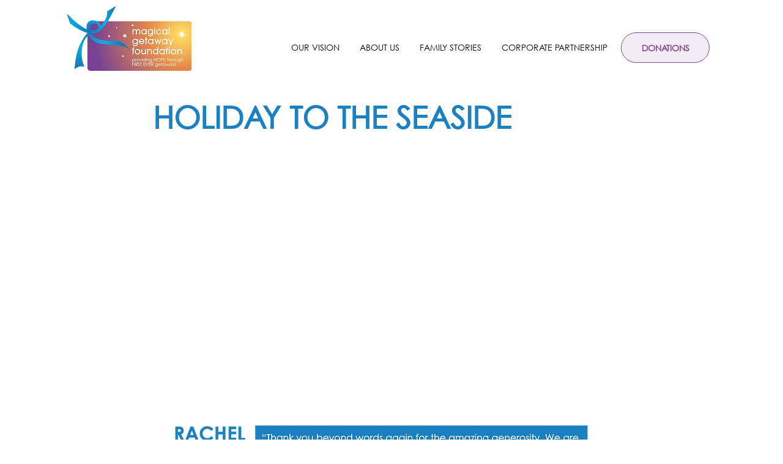

--- FILE ---
content_type: text/css; charset=utf-8
request_url: https://www.magicalgetawayfoundation.org/_serverless/pro-gallery-css-v4-server/layoutCss?ver=2&id=2ugn8-not-scoped&items=3577_478_317%7C3830_788_958%7C3414_960_720%7C3618_958_819%7C3465_960_960%7C3520_720_960%7C3401_958_756%7C3406_2792_1530&container=1649.53125_740_928.6875_720&options=gallerySizeType:px%7CenableInfiniteScroll:true%7CtitlePlacement:SHOW_ON_HOVER%7CimageMargin:20%7CisVertical:false%7CgridStyle:0%7CgalleryLayout:1%7CnumberOfImagesPerRow:0%7CgallerySizePx:300%7CcubeRatio:1%7CcubeType:fill%7CgalleryThumbnailsAlignment:none%7CthumbnailSpacings:0
body_size: -129
content:
#pro-gallery-2ugn8-not-scoped [data-hook="item-container"][data-idx="0"].gallery-item-container{opacity: 1 !important;display: block !important;transition: opacity .2s ease !important;top: 0px !important;left: 0px !important;right: auto !important;height: 309px !important;width: 466px !important;} #pro-gallery-2ugn8-not-scoped [data-hook="item-container"][data-idx="0"] .gallery-item-common-info-outer{height: 100% !important;} #pro-gallery-2ugn8-not-scoped [data-hook="item-container"][data-idx="0"] .gallery-item-common-info{height: 100% !important;width: 100% !important;} #pro-gallery-2ugn8-not-scoped [data-hook="item-container"][data-idx="0"] .gallery-item-wrapper{width: 466px !important;height: 309px !important;margin: 0 !important;} #pro-gallery-2ugn8-not-scoped [data-hook="item-container"][data-idx="0"] .gallery-item-content{width: 466px !important;height: 309px !important;margin: 0px 0px !important;opacity: 1 !important;} #pro-gallery-2ugn8-not-scoped [data-hook="item-container"][data-idx="0"] .gallery-item-hover{width: 466px !important;height: 309px !important;opacity: 1 !important;} #pro-gallery-2ugn8-not-scoped [data-hook="item-container"][data-idx="0"] .item-hover-flex-container{width: 466px !important;height: 309px !important;margin: 0px 0px !important;opacity: 1 !important;} #pro-gallery-2ugn8-not-scoped [data-hook="item-container"][data-idx="0"] .gallery-item-wrapper img{width: 100% !important;height: 100% !important;opacity: 1 !important;} #pro-gallery-2ugn8-not-scoped [data-hook="item-container"][data-idx="1"].gallery-item-container{opacity: 1 !important;display: block !important;transition: opacity .2s ease !important;top: 0px !important;left: 486px !important;right: auto !important;height: 309px !important;width: 254px !important;} #pro-gallery-2ugn8-not-scoped [data-hook="item-container"][data-idx="1"] .gallery-item-common-info-outer{height: 100% !important;} #pro-gallery-2ugn8-not-scoped [data-hook="item-container"][data-idx="1"] .gallery-item-common-info{height: 100% !important;width: 100% !important;} #pro-gallery-2ugn8-not-scoped [data-hook="item-container"][data-idx="1"] .gallery-item-wrapper{width: 254px !important;height: 309px !important;margin: 0 !important;} #pro-gallery-2ugn8-not-scoped [data-hook="item-container"][data-idx="1"] .gallery-item-content{width: 254px !important;height: 309px !important;margin: 0px 0px !important;opacity: 1 !important;} #pro-gallery-2ugn8-not-scoped [data-hook="item-container"][data-idx="1"] .gallery-item-hover{width: 254px !important;height: 309px !important;opacity: 1 !important;} #pro-gallery-2ugn8-not-scoped [data-hook="item-container"][data-idx="1"] .item-hover-flex-container{width: 254px !important;height: 309px !important;margin: 0px 0px !important;opacity: 1 !important;} #pro-gallery-2ugn8-not-scoped [data-hook="item-container"][data-idx="1"] .gallery-item-wrapper img{width: 100% !important;height: 100% !important;opacity: 1 !important;} #pro-gallery-2ugn8-not-scoped [data-hook="item-container"][data-idx="2"].gallery-item-container{opacity: 1 !important;display: block !important;transition: opacity .2s ease !important;top: 329px !important;left: 0px !important;right: auto !important;height: 287px !important;width: 383px !important;} #pro-gallery-2ugn8-not-scoped [data-hook="item-container"][data-idx="2"] .gallery-item-common-info-outer{height: 100% !important;} #pro-gallery-2ugn8-not-scoped [data-hook="item-container"][data-idx="2"] .gallery-item-common-info{height: 100% !important;width: 100% !important;} #pro-gallery-2ugn8-not-scoped [data-hook="item-container"][data-idx="2"] .gallery-item-wrapper{width: 383px !important;height: 287px !important;margin: 0 !important;} #pro-gallery-2ugn8-not-scoped [data-hook="item-container"][data-idx="2"] .gallery-item-content{width: 383px !important;height: 287px !important;margin: 0px 0px !important;opacity: 1 !important;} #pro-gallery-2ugn8-not-scoped [data-hook="item-container"][data-idx="2"] .gallery-item-hover{width: 383px !important;height: 287px !important;opacity: 1 !important;} #pro-gallery-2ugn8-not-scoped [data-hook="item-container"][data-idx="2"] .item-hover-flex-container{width: 383px !important;height: 287px !important;margin: 0px 0px !important;opacity: 1 !important;} #pro-gallery-2ugn8-not-scoped [data-hook="item-container"][data-idx="2"] .gallery-item-wrapper img{width: 100% !important;height: 100% !important;opacity: 1 !important;} #pro-gallery-2ugn8-not-scoped [data-hook="item-container"][data-idx="3"]{display: none !important;} #pro-gallery-2ugn8-not-scoped [data-hook="item-container"][data-idx="4"]{display: none !important;} #pro-gallery-2ugn8-not-scoped [data-hook="item-container"][data-idx="5"]{display: none !important;} #pro-gallery-2ugn8-not-scoped [data-hook="item-container"][data-idx="6"]{display: none !important;} #pro-gallery-2ugn8-not-scoped [data-hook="item-container"][data-idx="7"]{display: none !important;} #pro-gallery-2ugn8-not-scoped .pro-gallery-prerender{height:1297.0896950125816px !important;}#pro-gallery-2ugn8-not-scoped {height:1297.0896950125816px !important; width:740px !important;}#pro-gallery-2ugn8-not-scoped .pro-gallery-margin-container {height:1297.0896950125816px !important;}#pro-gallery-2ugn8-not-scoped .pro-gallery {height:1297.0896950125816px !important; width:740px !important;}#pro-gallery-2ugn8-not-scoped .pro-gallery-parent-container {height:1297.0896950125816px !important; width:760px !important;}